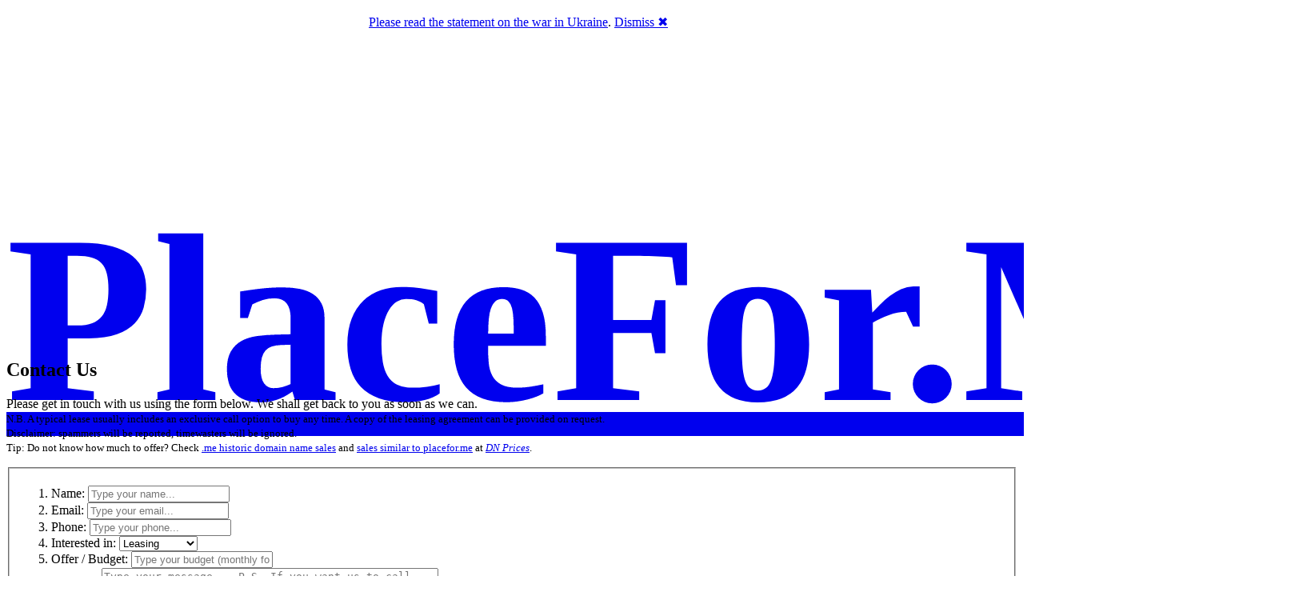

--- FILE ---
content_type: text/html; charset=UTF-8
request_url: http://placefor.me/contact-us/?lease
body_size: 9073
content:
<!DOCTYPE html>
<!--[if IE 6]>
<html id="ie6" lang="en-US" xmlns:fb="http://ogp.me/ns/fb#"  xmlns:og="http://opengraphprotocol.org/schema/" >
<![endif]-->
<!--[if IE 7]>
<html id="ie7" lang="en-US" xmlns:fb="http://ogp.me/ns/fb#"  xmlns:og="http://opengraphprotocol.org/schema/" >
<![endif]-->
<!--[if IE 8]>
<html id="ie8" lang="en-US" xmlns:fb="http://ogp.me/ns/fb#"  xmlns:og="http://opengraphprotocol.org/schema/" >
<![endif]-->
<!--[if !(IE 6) | !(IE 7) | !(IE 8)  ]><!-->
<html lang="en-US" xmlns:fb="http://ogp.me/ns/fb#"  xmlns:og="http://opengraphprotocol.org/schema/"  class="page-template page-template-contact_form page-template-contact_form-php page page-id-4 color_scheme_main_light color_scheme_elements_green no_lightbox">
<!--<![endif]-->
	<head>
		<meta charset="UTF-8" />
		<meta name="viewport" content="width=device-width" />
		<title>Contact Us | PlaceFor.Me</title>
				<style type="text/css">
		@font-face {
		    font-family: 'ReenieBeanieRegular';
		    src: url('http://placefor.me/wp-content/themes/JinglyDP/fonts/reeniebeanie-webfont.eot?') format('eot'),
		         url('http://placefor.me/wp-content/themes/JinglyDP/fonts/reeniebeanie-webfont.woff') format('woff'),
		         url('http://placefor.me/wp-content/themes/JinglyDP/fonts/reeniebeanie-webfont.ttf') format('truetype'),
		         url('http://placefor.me/wp-content/themes/JinglyDP/fonts/reeniebeanie-webfont.svg#webfontnC6rcY4i') format('svg');
		    font-weight: normal;
		    font-style: normal;
		}		
		</style>
						<link rel="profile" href="http://gmpg.org/xfn/11" />
		<link rel="stylesheet" href="http://yui.yahooapis.com/2.8.0r4/build/reset/reset-min.css" type="text/css" />
		<link rel="stylesheet" type="text/css" media="all" href="http://placefor.me/wp-content/themes/JinglyDP/style.css" />
		<link rel="stylesheet" type="text/css" media="all" href="http://placefor.me/wp-content/themes/JinglyDP/css/colorbox.css" />
		<link rel="stylesheet" type="text/css" media="screen and (max-width: 500px)" href="http://placefor.me/wp-content/themes/JinglyDP/css/mq_style.css" />
		
				
		<link rel="pingback" href="" />
		<link rel='dns-prefetch' href='//placeforme.what-el.se' />
<link rel='dns-prefetch' href='//apis.google.com' />
<link rel='dns-prefetch' href='//s.w.org' />
<link rel="alternate" type="application/rss+xml" title="PlaceFor.Me &raquo; Contact Us Comments Feed" href="http://placefor.me/contact-us/feed/" />
		<script type="text/javascript">
			window._wpemojiSettings = {"baseUrl":"https:\/\/s.w.org\/images\/core\/emoji\/2.2.1\/72x72\/","ext":".png","svgUrl":"https:\/\/s.w.org\/images\/core\/emoji\/2.2.1\/svg\/","svgExt":".svg","source":{"concatemoji":"http:\/\/placefor.me\/wp-includes\/js\/wp-emoji-release.min.js?ver=4.7.22"}};
			!function(t,a,e){var r,n,i,o=a.createElement("canvas"),l=o.getContext&&o.getContext("2d");function c(t){var e=a.createElement("script");e.src=t,e.defer=e.type="text/javascript",a.getElementsByTagName("head")[0].appendChild(e)}for(i=Array("flag","emoji4"),e.supports={everything:!0,everythingExceptFlag:!0},n=0;n<i.length;n++)e.supports[i[n]]=function(t){var e,a=String.fromCharCode;if(!l||!l.fillText)return!1;switch(l.clearRect(0,0,o.width,o.height),l.textBaseline="top",l.font="600 32px Arial",t){case"flag":return(l.fillText(a(55356,56826,55356,56819),0,0),o.toDataURL().length<3e3)?!1:(l.clearRect(0,0,o.width,o.height),l.fillText(a(55356,57331,65039,8205,55356,57096),0,0),e=o.toDataURL(),l.clearRect(0,0,o.width,o.height),l.fillText(a(55356,57331,55356,57096),0,0),e!==o.toDataURL());case"emoji4":return l.fillText(a(55357,56425,55356,57341,8205,55357,56507),0,0),e=o.toDataURL(),l.clearRect(0,0,o.width,o.height),l.fillText(a(55357,56425,55356,57341,55357,56507),0,0),e!==o.toDataURL()}return!1}(i[n]),e.supports.everything=e.supports.everything&&e.supports[i[n]],"flag"!==i[n]&&(e.supports.everythingExceptFlag=e.supports.everythingExceptFlag&&e.supports[i[n]]);e.supports.everythingExceptFlag=e.supports.everythingExceptFlag&&!e.supports.flag,e.DOMReady=!1,e.readyCallback=function(){e.DOMReady=!0},e.supports.everything||(r=function(){e.readyCallback()},a.addEventListener?(a.addEventListener("DOMContentLoaded",r,!1),t.addEventListener("load",r,!1)):(t.attachEvent("onload",r),a.attachEvent("onreadystatechange",function(){"complete"===a.readyState&&e.readyCallback()})),(r=e.source||{}).concatemoji?c(r.concatemoji):r.wpemoji&&r.twemoji&&(c(r.twemoji),c(r.wpemoji)))}(window,document,window._wpemojiSettings);
		</script>
		<style type="text/css">
img.wp-smiley,
img.emoji {
	display: inline !important;
	border: none !important;
	box-shadow: none !important;
	height: 1em !important;
	width: 1em !important;
	margin: 0 .07em !important;
	vertical-align: -0.1em !important;
	background: none !important;
	padding: 0 !important;
}
</style>
<link rel='stylesheet' id='jquery.slimbox-css'  href='http://placeforme.what-el.se/wp-content/plugins/slimbox/stylesheets/jquery.slimbox.css?ver=2.03' type='text/css' media='all' />
<script type='text/javascript' src='http://placeforme.what-el.se/wp-includes/js/jquery/jquery.js?ver=1.12.4'></script>
<script type='text/javascript' src='http://placeforme.what-el.se/wp-includes/js/jquery/jquery-migrate.min.js?ver=1.4.1'></script>
<script type='text/javascript' src='http://placeforme.what-el.se/wp-content/plugins/slimbox/javascript/jquery.slimbox.js?ver=2.03'></script>
<script type='text/javascript' src='https://apis.google.com/js/plusone.js?ver=4.7.22'></script>
<script type='text/javascript' src='http://placeforme.what-el.se/wp-includes/js/swfobject.js?ver=2.2-20120417'></script>
<link rel='https://api.w.org/' href='http://placefor.me/wp-json/' />
<link rel="EditURI" type="application/rsd+xml" title="RSD" href="http://placefor.me/xmlrpc.php?rsd" />
<link rel="wlwmanifest" type="application/wlwmanifest+xml" href="http://placefor.me/wp-includes/wlwmanifest.xml" /> 
<link rel="canonical" href="http://placefor.me/contact-us/" />
<link rel='shortlink' href='http://what-el.se/~ld1m7$4' />
<link rel="alternate" type="application/json+oembed" href="http://placefor.me/wp-json/oembed/1.0/embed?url=http%3A%2F%2Fplacefor.me%2Fcontact-us%2F" />
<link rel="alternate" type="text/xml+oembed" href="http://placefor.me/wp-json/oembed/1.0/embed?url=http%3A%2F%2Fplacefor.me%2Fcontact-us%2F&#038;format=xml" />
<link rel="image_src" type="image/jpeg" href="http://what-el.se/avatar/blog-n0V5-128.png" />
<style type='text/css'>
/* Pagination */	
ul.page-numbers {
	margin: 20px 0 10px;
	width: 100%;
	padding: 0;
	font-size: 12px;
	line-height: normal;
	clear: both;
	float: left;
}
ul.page-numbers li {
    	float: left;
	list-style-type: none;
}
ul.page-numbers a,
ul.page-numbers span {
	border-radius: 3px;
	-khtml-border-radius: 3px;
	-moz-border-radius: 3px;
	-webkit-border-radius: 3px;
	background: -moz-linear-gradient(top,  #E4E3E3,  #FFFFFF);
	background: -webkit-gradient(linear, left top, left bottom, from(#E4E3E3), to(#FFFFFF));
	filter:  progid:DXImageTransform.Microsoft.gradient(startColorstr='#E4E3E3', endColorstr='#FFFFFF');
	padding: 3px 4px 2px 4px; 
	margin: 2px;
	text-decoration: none;
	border: 1px solid #ccc;
	color: #666;
}
ul.page-numbers a:hover,
ul.page-numbers span.current {	
	border: 1px solid #666;
	color: #444;
}
</style><script language='JavaScript' type='text/javascript' charset='utf-8'>
/*<![CDATA[ */
var myStats_js=1;var myStats_ver='0.0.2';var js_version= '<scr'+'ipt language="javascr'+'ipt">myStats_js=1;</scr'+'ipt>';js_version += '<scr'+'ipt language="javascr'+'ipt1.1">myStats_js=1.1;</scr'+'ipt>';js_version += '<scr'+'ipt language="javascr'+'ipt1.2">myStats_js=1.2;</scr'+'ipt>';js_version += '<scr'+'ipt language="javascr'+'ipt1.3">myStats_js=1.3;</scr'+'ipt>';js_version += '<scr'+'ipt language="javascr'+'ipt1.4">myStats_js=1.4;</scr'+'ipt>';js_version += '<scr'+'ipt language="javascr'+'ipt1.5">myStats_js=1.5;</scr'+'ipt>';js_version += '<scr'+'ipt language="javascr'+'ipt1.6">myStats_js=1.6;</scr'+'ipt>';document.write(js_version);var myStats_flash='';if (navigator.plugins && navigator.plugins.length) {for (var ii=0;ii<navigator.plugins.length;ii++) {if (navigator.plugins[ii].name.indexOf('Shockwave Flash')!=-1) {myStats_flash=navigator.plugins[ii].description.split('Shockwave Flash ')[1];break;};};}else if (window.ActiveXObject) {for (var ii=10;ii>=2;ii--) {try {var f=eval("new ActiveXObject('ShockwaveFlash.ShockwaveFlash."+ii+"');");if (f) { myStats_flash=ii + '.0'; break; };}catch(ee) {};};if((myStats_flash=="")&&!this.n&&(navigator.appVersion.indexOf("MSIE 5")>-1||navigator.appVersion.indexOf("MSIE 6")>-1)) {FV=clientInformation.appMinorVersion;if(FV.indexOf('SP2') != -1)myStats_flash = '>=7';};};var myStats_cookie = 1;if( !document.cookie ) {document.cookie = "testCookie=1; path=/";myStats_cookie = document.cookie?1:0;};var myStats_n = (navigator.appName.toLowerCase().substring(0, 2) == "mi") ? 0 : 1;var myStats_java=navigator.javaEnabled()?1:0;var myStats_sc=screen.width+'x'+screen.height;var myStats_dth=(myStats_n==0)?screen.colorDepth : screen.pixelDepth;var myStats_title=escape(document.title);myStats_title=myStats_title.replace(/\+/g,'%2B');var myStats_uri='?act=js&js='+myStats_js+'&java='+myStats_java+'&flash='+myStats_flash+'&id=8bdcb576b4f1e82d3c6695da9bd70cfa&cookie='+myStats_cookie+'&title='+myStats_title+'&sc='+myStats_sc+'&dth='+myStats_dth+'&rnd='+Math.random()+'';document.write('<img src="http://placefor.me/counter.php'+myStats_uri+'" style="display:none;" width=1 height=1 border=0 />');
/*]]>*/
</script><link rel="icon" type="image/png" sizes="32x32" href="http://what-el.se/avatar/blog-n0V5-32.png">
<link rel="apple-touch-icon" sizes="32x32" href="http://what-el.se/avatar/blog-n0V5-32.png">
<link rel="shortcut icon" href="http://what-el.se/avatar/blog-n0V5-32.png" />
<script type="text/javascript">
	jQuery(document).ready(function($){	
	    var select = $('a[href$=".bmp"],a[href$=".gif"],a[href$=".jpg"],a[href$=".jpeg"], a[href$=".png"],a[href$=".BMP"],a[href$=".GIF"],a[href$=".JPG"],a[href$=".JPEG"],a[href$=".PNG"]');
		select.slimbox();
	});
</script>
        <style>

section {
  padding: 20px;
}

.announcement-top-bar {
  display: none;
  position: fixed;
  top: 0;
  width: 100%;
  height: 10%;
  background: #FFFFFF;
  position: -webkit-sticky;
  position: -moz-sticky;
  position: -ms-sticky;
  position: -o-sticky;
  opacity: 0.1;
}

.announcement-top-bar p {
  margin: 0;
}

.announcement-top-bar.alert-dismissible .close {
  top: 50%;
  transform: translateY(-55%);
}

.sticky {
  position: sticky;
  top: 0;
}

        </style>
            <script>
            //alert(document.cookie);
        </script>
    		<style type="text/css">.recentcomments a{display:inline !important;padding:0 !important;margin:0 !important;}</style>
		<!-- Vipers Video Quicktags v6.4.3 | http://www.viper007bond.com/wordpress-plugins/vipers-video-quicktags/ -->
<style type="text/css">
.vvqbox { display: block; max-width: 100%; visibility: visible !important; margin: 10px auto; } .vvqbox img { max-width: 100%; height: 100%; } .vvqbox object { max-width: 100%; } 
</style>
<script type="text/javascript">
// <![CDATA[
	var vvqflashvars = {};
	var vvqparams = { wmode: "opaque", allowfullscreen: "true", allowscriptaccess: "always" };
	var vvqattributes = {};
	var vvqexpressinstall = "http://placefor.me/wp-content/plugins/vipers-video-quicktags/resources/expressinstall.swf";
// ]]>
</script>
<meta property="fb:app_id" content="141663965877037"/>
<meta property="og:site_name" content="What-El.se?"/>
<meta property="og:type" content="blog" />
<meta property="og:title" content="PlaceFor.Me -  &raquo; Contact Us" />
<meta property="og:url" content="http://placefor.me/contact-us/"/>
<meta property="og:image" content="http://what-el.se/avatar/blog-n0V5-128.png"/>
<meta property="og:description" content="Jingly domain name for sale"/>
<script src='http://what-el.se/?dm=a68990df0fe078fd0431dc4d1440943f&amp;action=load&amp;blogid=27360&amp;siteid=6&amp;t=1421515928&amp;back=http%3A%2F%2Fplacefor.me%2Fcontact-us%2F%3Flease' type='text/javascript' async></script>	</head>

<body class="page-template page-template-contact_form page-template-contact_form-php page page-id-4">

<!--/* OpenX Javascript Tag v2.8.8 */-->
<div class="openxtop">
<br>
<script type='text/javascript'><!--//<![CDATA[
   var m3_u = (location.protocol=='https:'?'https://ixpress.me/openx/www/delivery/ajs.php':'http://ixpress.me/openx/www/delivery/ajs.php');
   var m3_r = Math.floor(Math.random()*99999999999);
   if (!document.MAX_used) document.MAX_used = ',';
   document.write ("<scr"+"ipt type='text/javascript' src='"+m3_u);
   document.write ("?zoneid=30");
   document.write ('&amp;cb=' + m3_r);
   if (document.MAX_used != ',') document.write ("&amp;exclude=" + document.MAX_used);
   document.write (document.charset ? '&amp;charset='+document.charset : (document.characterSet ? '&amp;charset='+document.characterSet : ''));
   document.write ("&amp;loc=" + escape(window.location));
   if (document.referrer) document.write ("&amp;referer=" + escape(document.referrer));
   if (document.context) document.write ("&context=" + escape(document.context));
   if (document.mmm_fo) document.write ("&amp;mmm_fo=1");
   document.write ("'><\/scr"+"ipt>");
//]]>--></script><noscript><a href='http://ixpress.me/openx/www/delivery/ck.php?n=ab61b8df&amp;cb=INSERT_RANDOM_NUMBER_HERE' target='_blank'><img src='http://ixpress.me/openx/www/delivery/avw.php?zoneid=30&amp;cb=INSERT_RANDOM_NUMBER_HERE&amp;n=ab61b8df' border='0' alt='' /></a></noscript>
<!--/* end of OpenX Tag */-->
</div>

		<div id="header" class="handwritten">
		
		<h1><a href="http://placefor.me">PlaceFor.Me</a></h1>
		<h2 class="green">Contact Us</h2>
	
			</div>
	
	<div id="content_wrapper">
    
					<h2>Contact Us</h2>
		<div id="content" role="main">

									
			
			<p>Please get in touch with us using the form below.
			We shall get back to you as soon as we can.<br />
			<small>N.B. A typical lease usually includes an exclusive call option to buy any time.
			A copy of the leasing agreement can be provided on request.<br />
			Disclaimer: spammers will be reported, timewasters will be ignored.<br />
			Tip: Do not know how much to offer? Check <a href="http://dnpric.es/stats/stats-by-tld/?tld=me" target="_blank">.me historic domain name sales</a> and <a href="http://dnpric.es/?ss=placefor.me" target="_blank">sales similar to placefor.me</a> at <a href="http://dnpric.es/" target="_blank"><i>DN Prices</i></a>.
			</small></p>

			<form action="http://placefor.me/contact-us/" id="contact_form" method="post">
				<fieldset>
				    <ol>
				        <li class=""><label for="contact_name">Name:</label>
				            <input type="text" name="contact_name" id="contact_name" value="" placeholder="Type your name..." />
				            				        </li>
        
				        <li class=""><label for="contact_email">Email:</label>
				            <input type="text" name="contact_email" id="contact_email" value="" placeholder="Type your email..." />
				            				        </li>
        
				        <li class=""><label for="contact_phone">Phone:</label>
				            <input type="text" name="contact_phone" id="contact_phone" value="" placeholder="Type your phone..." />
				            				        </li>
        
									        <li class=""><label for="contact_interest">Interested in:</label>
				            <select name="contact_interest" id="contact_interest">
						<option >Buying</option>
						<option selected>Leasing</option>
						<option >Joint-Venture</option>
						<option >Other</option>
				            </select>
				            				        </li>
        
				        <li class=""><label for="contact_budget">Offer / Budget:</label>
				            <input type="text" name="contact_budget" id="contact_budget" value="" placeholder="Type your budget (monthly for leasing, total otherwise)..." />
				            				        </li>
        
				        <li class="textarea "><label for="contact_message">Message:</label>
				            <textarea name="contact_message" id="contact_message" rows="8" cols="50" placeholder="Type your message... P.S. If you want us to call you back: please leave your phone number."></textarea>
				            				        </li>
	   			    </ol>
				    <div>
						<button type="submit">Send</button> <div id="contact_form_status" style="display:none"></div>
				    </div>
				</fieldset>
			</form>
			<div id="successMessage" style="display:none">
				<!-- this message is displayed if the form is submitted via AJAX -->
				Your message was successfully sent.

We shall be back in touch with you shortly.				<p><a href="http://placefor.me" class="primary button">Return Home</a></p>
			</div>
		</div>
	    			</div><!-- #content_wrapper -->
		<script type="text/javascript" src="http://ajax.googleapis.com/ajax/libs/jquery/1.4.2/jquery.min.js"></script>
				<div id="widget_wrapper">
	<div id="footer-widget-area" role="complementary">	
		<div id="widget-first" class="widget-area">
							<h3 class="widget-title">Social</h3><div class="social_media_icons"><ul><li class="rss"><a href="http://dot-me.of-cour.se/feed/" target="_blank">RSS Feed</a></li><li class="facebook"><a href="http://www.facebook.com/brands.and.jingles" target="_blank">Facebook</a></li><li class="twitter"><a href="http://twitter.com/jing_ly" target="_blank">Twitter</a></li></ul></div>		
		<ul id="twitter_update_list"></ul>
		<script type="text/javascript" src="http://placefor.me/wp-content/themes/JinglyDP/javascript/twitter_update.js"></script>
		<script type="text/javascript">
			updateTwitterFeed('jing_ly', '1');
		</script>	
	<div class="button_wrap"><fb:like-box href="http://www.facebook.com/brands.and.jingles" width="280" header="true" connections="100" stream="true" ></fb:like-box></div>					</div><!-- #first .widget-area -->

		<div id="widget-second" class="widget-area">
							<h3 class="widget-title"><a class="rsswidget" href="http://dot-me.of-cour.se/feed/"><img class="rss-widget-icon" style="border:0" width="14" height="14" src="http://placefor.me/wp-includes/images/rss.png" alt="RSS" /></a> <a class="rsswidget" href="http://dot-me.of-cour.se/">.ME of course!</a></h3><ul><li><a class='rsswidget' href='http://dot-me.of-cour.se/2018/02/09/acuityscheduling-is-now-using-as-me/?utm_source=rss&#038;utm_medium=rss&#038;utm_campaign=rss'>AcuityScheduling is now using as.me</a> <span class="rss-date">February 9, 2018</span></li><li><a class='rsswidget' href='http://dot-me.of-cour.se/2018/01/02/vb-me-for-viber/?utm_source=rss&#038;utm_medium=rss&#038;utm_campaign=rss'>VB.Me for Viber</a> <span class="rss-date">January 2, 2018</span></li><li><a class='rsswidget' href='http://dot-me.of-cour.se/2017/06/05/t-me-for-telegram/?utm_source=rss&#038;utm_medium=rss&#038;utm_campaign=rss'>T.Me for Telegram</a> <span class="rss-date">June 5, 2017</span></li><li><a class='rsswidget' href='http://dot-me.of-cour.se/2016/07/25/easyjet-inspire-me/?utm_source=rss&#038;utm_medium=rss&#038;utm_campaign=rss'>easyJet Inspire Me</a> <span class="rss-date">July 25, 2016</span></li><li><a class='rsswidget' href='http://dot-me.of-cour.se/2016/04/12/m-me-is-highlighted-on-f8-live/?utm_source=rss&#038;utm_medium=rss&#038;utm_campaign=rss'>M.ME is highlighted on F8 Live</a> <span class="rss-date">April 12, 2016</span></li><li><a class='rsswidget' href='http://dot-me.of-cour.se/2016/03/31/it-is-confirmed-me-has-passed-1000000-registrations/?utm_source=rss&#038;utm_medium=rss&#038;utm_campaign=rss'>It is confirmed – .ME has passed 1,000,000 registrations</a> <span class="rss-date">March 31, 2016</span></li><li><a class='rsswidget' href='http://dot-me.of-cour.se/2016/01/01/long-or-short-me-research-by-whoapi/?utm_source=rss&#038;utm_medium=rss&#038;utm_campaign=rss'>Long or short? .ME research by WhoAPI</a> <span class="rss-date">January 1, 2016</span></li><li><a class='rsswidget' href='http://dot-me.of-cour.se/2015/08/30/unlock-me-public-auction-is-ending-on-6-of-september-2015/?utm_source=rss&#038;utm_medium=rss&#038;utm_campaign=rss'>Unlock.Me public auction is ending on 6 of September 2015</a> <span class="rss-date">August 30, 2015</span></li><li><a class='rsswidget' href='http://dot-me.of-cour.se/2014/11/19/i-me-share-trust/?utm_source=rss&#038;utm_medium=rss&#038;utm_campaign=rss'>I.Me = Share &amp; Trust</a> <span class="rss-date">November 19, 2014</span></li><li><a class='rsswidget' href='http://dot-me.of-cour.se/2014/08/21/eleven-bg-is-now-11-me/?utm_source=rss&#038;utm_medium=rss&#038;utm_campaign=rss'>Eleven.bg is now 11.me</a> <span class="rss-date">August 21, 2014</span></li></ul><h3 class="widget-title">QR Code</h3><div class="qr-code" style="text-align:center;" ><img src="http://chart.apis.google.com/chart?cht=qr&chs=256x256&choe=UTF-8&chld=H%7C0&chl=http://placefor.me/contact-us/?lease" width="256px" height="256px" border="0" /></div>					</div><!-- #second .widget-area -->

		<div id="widget-third" class="widget-area">
							<h3 class="widget-title">Related Sites</h3>
	<ul class='xoxo blogroll'>
<li><a href="http://myplace.me/" target="_blank">MyPlace.Me</a></li>
<li><a href="http://myspot.me/" target="_blank">MySpot.Me</a></li>
<li><a href="http://myspots.me/" target="_blank">MySpots.Me</a></li>
<li><a href="http://place4.me/" target="_blank">Place4.Me</a></li>
<li><a href="http://placesfor.me/" target="_blank">PlacesFor.Me</a></li>
<li><a href="http://spot4.me/" target="_blank">Spot4.Me</a></li>
<li><a href="http://spotfor.me/" target="_blank">SpotFor.Me</a></li>
<li><a href="http://spots4.me/" target="_blank">Spots4.Me</a></li>
<li><a href="http://spotter.me/" target="_blank">Spotter.Me</a></li>

	</ul>

<h3 class="widget-title">Advertisements</h3>			<div class="textwidget"><script type="text/javascript"><!--//<![CDATA[
   var m3_u = (location.protocol=="https:"?"https://ixpress.me/openx/www/delivery/ajs.php":"http://ixpress.me/openx/www/delivery/ajs.php");
   var m3_r = Math.floor(Math.random()*99999999999);
   if (!document.MAX_used) document.MAX_used = ",";
   document.write ("<scr"+"ipt type='text/javascript' src='"+m3_u);
   document.write ("?zoneid=41");
   document.write ("&amp;cb=" + m3_r);
   if (document.MAX_used != ",") document.write ("&amp;exclude=" + document.MAX_used);
   document.write (document.charset ? "&amp;charset="+document.charset : (document.characterSet ? "&amp;charset="+document.characterSet : ""));
   document.write ("&amp;loc=" + escape(window.location));
   if (document.referrer) document.write ("&amp;referer=" + escape(document.referrer));
   if (document.context) document.write ("&context=" + escape(document.context));
   if (document.mmm_fo) document.write ("&amp;mmm_fo=1");
   document.write ("'><\/scr"+"ipt>");
//]]>--></script><noscript><a href="http://ixpress.me/openx/www/delivery/ck.php?n=a07798d3&amp;cb=INSERT_RANDOM_NUMBER_HERE" target="_blank"><img src="http://ixpress.me/openx/www/delivery/avw.php?zoneid=41&amp;cb=INSERT_RANDOM_NUMBER_HERE&amp;n=a07798d3" border="0" alt="" /></a></noscript></div>
							</div><!-- #third .widget-area -->
	</div>
</div>		<div id="footer">
			<div class="menu"><ul>
<li class="page_item page-item-4 current_page_item"><a href="http://placefor.me/contact-us/">Contact Us</a></li>
<li class="page_item page-item-3"><a href="http://placefor.me/">This domain is currently available</a></li>
</ul></div>
			<div class="openxbottom"><!--/* OpenX Tag */-->
<div class="adsopenx" align="center">
<br>
<script type='text/javascript'><!--//<![CDATA[
   var m3_u = (location.protocol=='https:'?'https://ixpress.me/openx/www/delivery/ajs.php':'http://ixpress.me/openx/www/delivery/ajs.php');
   var m3_r = Math.floor(Math.random()*99999999999);
   if (!document.MAX_used) document.MAX_used = ',';
   document.write ("<scr"+"ipt type='text/javascript' src='"+m3_u);
   document.write ("?zoneid=7");
   document.write ('&amp;cb=' + m3_r);
   if (document.MAX_used != ',') document.write ("&amp;excl ude=" + document.MAX_used);
   document.write (document.charset ? '&amp;charset='+document.charset : (document.characterSet ? '&amp;charset='+document.characterSet : ''));
   document.write ("&amp;loc=" + escape(window.location));
   if (document.referrer) document.write ("&amp;referer=" + escape(document.referrer));
   if (document.context) document.write ("&context=" + escape(document.context));
   if (document.mmm_fo) document.write ("&amp;mmm_fo=1");
   document.write ("'><\/scr"+"ipt>");
//]]>--></script><noscript><a href='http://ixpress.me/openx/www/delivery/ck.php?n=a195c28a&amp;cb=INSERT_RANDOM_NUMBER_HERE' target='_blank'><img src='http://ixpress.me/openx/www/delivery/avw.php?zoneid=7&amp;cb=INSERT_RANDOM_NUMBER_HERE&amp;n=a195c28a' border='0' alt='' /></a></noscript>
</div>
<!--/* end of OpenX Tag */-->
<br>
<!-- iXpress.me Footer Line -->
&copy;&nbsp;2012-2026,&nbsp;PlaceFor.Me | 
Hosted by <a href="http://what-el.se/" title="What-El.se?" >What-El.se?</a> and <a href="http://name.ly/" title="Namely" >Name.ly</a> using <a href="http://name.ly/about/green-hosting/" title="Green web hosting">100% renewable energy</a>
 | <a href="http://placefor.me/wp-login.php?redirect_to=http%3A%2F%2Fplacefor.me%2Fcontact-us%2F%3Flease" title="Log in" rel="nofollow">Sign in</a>
 | <a href="http://what-el.se/wp-signup.php?new=" rel="nofollow">Sign up</a><!-- end of iXpress.me Footer Line -->
</div>
		</div>
				<script type="text/javascript" src="http://ajax.googleapis.com/ajax/libs/jqueryui/1.8.16/jquery-ui.min.js"></script>
		<script type="text/javascript" src="http://placefor.me/wp-content/themes/JinglyDP/javascript/jquery.colorbox-min.js"></script>
		<script type="text/javascript" src="http://placefor.me/wp-content/themes/JinglyDP/javascript/global.js"></script>
		<script type="text/javascript">$("ul.xoxo li:last-child").addClass('last-link')</script>
		<script type="text/javascript" src="http://placefor.me/wp-content/themes/JinglyDP/javascript/jquery.placeholder.js"></script>
<script type="text/javascript" src="http://placefor.me/wp-content/themes/JinglyDP/javascript/contact_form.js"></script>

		<style type="text/css">
		#header h1 { top: 28px; left: 0px; }
#header h2 { top: 16px; left: 767px; }
#header { height: 202px; font-size:150px; }		</style>
	
<!-- FB JavaScript SDK -->
<div id="fb-root"></div>
<script>(function(d, s, id) {
  var js, fjs = d.getElementsByTagName(s)[0];
  if (d.getElementById(id)) return;
  js = d.createElement(s); js.id = id;
  js.src = "//connect.facebook.net/en_GB/all.js#xfbml=1&appId=141663965877037";
  fjs.parentNode.insertBefore(js, fjs);
}(document, "script", "facebook-jssdk"));</script>
<!-- end of FB JavaScript SDK -->

<!-- Google Analytics -->
<script type='text/javascript'>
  var _gaq = _gaq || [];
  _gaq.push(['_setAccount', 'UA-3990322-50']);
  _gaq.push(['_setDomainName', '.what-el.se']);
  _gaq.push(['_trackPageview']);
  _gaq.push(['_trackPageLoadTime']);
  (function() {
    var ga = document.createElement('script'); ga.type = 'text/javascript'; ga.async = true;
    ga.src = ('https:' == document.location.protocol ? 'https://ssl' : 'http://www') + '.google-analytics.com/ga.js';
    var s = document.getElementsByTagName('script')[0]; s.parentNode.insertBefore(ga, s);
  })();
</script>
<!-- end of Google Analytics -->

<!-- Blog Google Analytics -->
<script type="text/javascript">
  var gaJsHost = (("https:" == document.location.protocol) ? "https://ssl." : "http://www.");
  document.write(unescape("%3Cscript src='" + gaJsHost + "google-analytics.com/ga.js' type='text/javascript'%3E%3C/script%3E"));
</script>
<script type="text/javascript">
  var pageTracker2 = _gat._getTracker("UA-3990322-7");
  pageTracker2._initData();
  pageTracker2._trackPageview();
</script>
<!-- end of Blog Google Analytics -->
		        <script>
function name_ly_global_header_2022_03_setCookie (cname, cvalue, exdays) {
  const d = new Date();
  d.setTime(d.getTime() + (exdays*24*60*60*1000));
  let expires = "expires="+ d.toUTCString();
  document.cookie = cname + "=" + cvalue + ";" + expires + ";path=/";
}
function name_ly_global_header_2022_03_fade ( element ) {
    element.style.display = 'block';
    var op = 1.0;  // element.style.opacity; // initial opacity
    var timer = setInterval(function () {
        if (op <= 0.1){
            element.style.display = 'none';
        }
        if (op <= 0){
            clearInterval(timer);
        }
        element.style.opacity = op;
        element.style.filter = 'alpha(opacity=' - op * 100 + ")";
        op -= op * 0.1;
    }, 50);
}
function name_ly_global_header_2022_03_unfade ( element ) {
    var op = 0.1;  // initial opacity
    element.style.display = 'block';
    var timer = setInterval(function () {
        if (op >= 1){
            clearInterval(timer);
        }
        element.style.opacity = op;
        element.style.filter = 'alpha(opacity=' + op * 100 + ")";
        op += op * 0.1;
    }, 50);
}
function name_ly_global_header_2022_03_checkACookieExists () {
  if ( ! document.cookie.split(';').some((item) => item.trim().startsWith('name_ly_global_header='))) {
    name_ly_global_header_2022_03_unfade ( document.getElementById('global_header_2022_03') );
// This handler will be executed only once when the cursor moves over
document.getElementById('global_header_2022_03_top').addEventListener("mouseenter", function( event ) {
  document.getElementById('global_header_2022_03_top').style.display = 'none';
  document.getElementById('global_header_2022_03_bottom').style.display = 'block';
}, false);
  }
}
function name_ly_global_header_2022_03_setACookie () {
  name_ly_global_header_2022_03_setCookie ( 'name_ly_global_header', 'name_ly_global_header', 3 );
  // $('#global_header_2022_03').fadeOut()
  name_ly_global_header_2022_03_fade ( document.getElementById('global_header_2022_03') );
}
        </script>
    <div id="global_header_2022_03" class="alert alert-primary alert-dismissible fade show announcement-top-bar" role="alert">
      <p class="d-none d-md-block" align="center">&nbsp;</p>
      <div id="global_header_2022_03_top" ><p class="d-none d-md-block" align="center"><a href="#" class="btn btn-primary">Please read the statement on the war in Ukraine</a>. <a href="javascript:void(0);" class="icon-close" onclick="name_ly_global_header_2022_03_setACookie()">Dismiss &#10006;</a></p></div>
      <div id="global_header_2022_03_bottom" style="display:none;"><p class="d-none d-md-block" align="center"><a target="_blank" href="http://name.ly/standforukraine/">Support Our Team in Ukraine</a> | <a target="_blank" href="https://standforukraine.com/">Help Ukrainian Military & Humanitarian Organizations</a> | <a href="javascript:void(0);" class="icon-close" onclick="name_ly_global_header_2022_03_setACookie()">Dismiss &#10006;</a></p></div>
      <p class="d-block d-md-none" align="center"></p>
    </div>
        <script>
name_ly_global_header_2022_03_checkACookieExists ();
        </script>
<script type='text/javascript' src='http://placeforme.what-el.se/wp-includes/js/wp-embed.min.js?ver=4.7.22'></script>
	</body>
</html>